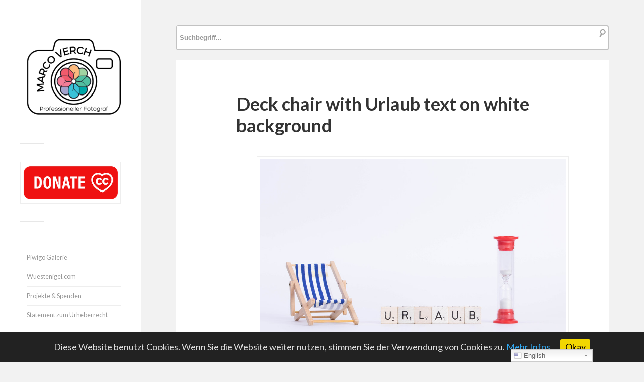

--- FILE ---
content_type: text/html; charset=UTF-8
request_url: https://foto.wuestenigel.com/deck-chair-with-urlaub-text-on-white-background/
body_size: 14100
content:
<!DOCTYPE html>

<html class="no-js" lang="de">

	<head profile="http://gmpg.org/xfn/11">
		
		<meta http-equiv="Content-Type" content="text/html; charset=UTF-8" />
		<meta name="viewport" content="width=device-width, initial-scale=1.0, maximum-scale=1.0, user-scalable=no" >
				
				 
		<title>Deck chair with Urlaub text on white background - Creative Commons Bilder</title>

<!-- Google Tag Manager for WordPress by gtm4wp.com -->
<script data-cfasync="false" type="text/javascript">//<![CDATA[
	var gtm4wp_datalayer_name = "dataLayer";
	var dataLayer = dataLayer || [];
//]]>
</script>
<!-- End Google Tag Manager for WordPress by gtm4wp.com --><script>document.documentElement.className = document.documentElement.className.replace("no-js","js");</script>

<!-- This site is optimized with the Yoast SEO plugin v9.5 - https://yoast.com/wordpress/plugins/seo/ -->
<link rel="canonical" href="https://foto.wuestenigel.com/deck-chair-with-urlaub-text-on-white-background/" />
<script type='application/ld+json'>{"@context":"https://schema.org","@type":"BreadcrumbList","itemListElement":[{"@type":"ListItem","position":1,"item":{"@id":"https://foto.wuestenigel.com/deck-chair-with-urlaub-text-on-white-background/","name":"Deck chair with Urlaub text on white background"}}]}</script>
<!-- / Yoast SEO plugin. -->

<link rel="amphtml" href="https://foto.wuestenigel.com/deck-chair-with-urlaub-text-on-white-background/amp/" /><link rel='dns-prefetch' href='//platform-api.sharethis.com' />
<link rel='dns-prefetch' href='//s.w.org' />
<link rel="alternate" type="application/rss+xml" title="Marco Verch &raquo; Feed" href="https://foto.wuestenigel.com/feed/" />
<link rel="alternate" type="application/rss+xml" title="Marco Verch &raquo; Kommentar-Feed" href="https://foto.wuestenigel.com/comments/feed/" />
<link rel="alternate" type="application/rss+xml" title="Marco Verch &raquo; Deck chair with Urlaub text on white background-Kommentar-Feed" href="https://foto.wuestenigel.com/deck-chair-with-urlaub-text-on-white-background/feed/" />
		<script type="text/javascript">
			window._wpemojiSettings = {"baseUrl":"https:\/\/s.w.org\/images\/core\/emoji\/11.2.0\/72x72\/","ext":".png","svgUrl":"https:\/\/s.w.org\/images\/core\/emoji\/11.2.0\/svg\/","svgExt":".svg","source":{"concatemoji":"https:\/\/foto.wuestenigel.com\/wp-includes\/js\/wp-emoji-release.min.js?ver=5.1.21"}};
			!function(e,a,t){var n,r,o,i=a.createElement("canvas"),p=i.getContext&&i.getContext("2d");function s(e,t){var a=String.fromCharCode;p.clearRect(0,0,i.width,i.height),p.fillText(a.apply(this,e),0,0);e=i.toDataURL();return p.clearRect(0,0,i.width,i.height),p.fillText(a.apply(this,t),0,0),e===i.toDataURL()}function c(e){var t=a.createElement("script");t.src=e,t.defer=t.type="text/javascript",a.getElementsByTagName("head")[0].appendChild(t)}for(o=Array("flag","emoji"),t.supports={everything:!0,everythingExceptFlag:!0},r=0;r<o.length;r++)t.supports[o[r]]=function(e){if(!p||!p.fillText)return!1;switch(p.textBaseline="top",p.font="600 32px Arial",e){case"flag":return s([55356,56826,55356,56819],[55356,56826,8203,55356,56819])?!1:!s([55356,57332,56128,56423,56128,56418,56128,56421,56128,56430,56128,56423,56128,56447],[55356,57332,8203,56128,56423,8203,56128,56418,8203,56128,56421,8203,56128,56430,8203,56128,56423,8203,56128,56447]);case"emoji":return!s([55358,56760,9792,65039],[55358,56760,8203,9792,65039])}return!1}(o[r]),t.supports.everything=t.supports.everything&&t.supports[o[r]],"flag"!==o[r]&&(t.supports.everythingExceptFlag=t.supports.everythingExceptFlag&&t.supports[o[r]]);t.supports.everythingExceptFlag=t.supports.everythingExceptFlag&&!t.supports.flag,t.DOMReady=!1,t.readyCallback=function(){t.DOMReady=!0},t.supports.everything||(n=function(){t.readyCallback()},a.addEventListener?(a.addEventListener("DOMContentLoaded",n,!1),e.addEventListener("load",n,!1)):(e.attachEvent("onload",n),a.attachEvent("onreadystatechange",function(){"complete"===a.readyState&&t.readyCallback()})),(n=t.source||{}).concatemoji?c(n.concatemoji):n.wpemoji&&n.twemoji&&(c(n.twemoji),c(n.wpemoji)))}(window,document,window._wpemojiSettings);
		</script>
		<style type="text/css">
img.wp-smiley,
img.emoji {
	display: inline !important;
	border: none !important;
	box-shadow: none !important;
	height: 1em !important;
	width: 1em !important;
	margin: 0 .07em !important;
	vertical-align: -0.1em !important;
	background: none !important;
	padding: 0 !important;
}
</style>
	<!-- <link rel='stylesheet' id='yarppWidgetCss-css'  href='https://foto.wuestenigel.com/wp-content/plugins/yet-another-related-posts-plugin/style/widget.css?ver=5.1.21' type='text/css' media='all' /> -->
<!-- <link rel='stylesheet' id='gtranslate-style-css'  href='https://foto.wuestenigel.com/wp-content/plugins/gtranslate/gtranslate-style24.css?ver=5.1.21' type='text/css' media='all' /> -->
<!-- <link rel='stylesheet' id='wp-block-library-css'  href='https://foto.wuestenigel.com/wp-includes/css/dist/block-library/style.min.css?ver=5.1.21' type='text/css' media='all' /> -->
<!-- <link rel='stylesheet' id='foobox-free-min-css'  href='https://foto.wuestenigel.com/wp-content/plugins/foobox-image-lightbox/free/css/foobox.free.min.css?ver=2.6.0' type='text/css' media='all' /> -->
<!-- <link rel='stylesheet' id='cookie-consent-style-css'  href='https://foto.wuestenigel.com/wp-content/plugins/uk-cookie-consent/assets/css/style.css?ver=5.1.21' type='text/css' media='all' /> -->
<!-- <link rel='stylesheet' id='wp-postratings-css'  href='https://foto.wuestenigel.com/wp-content/plugins/wp-postratings/css/postratings-css.css?ver=1.86.2' type='text/css' media='all' /> -->
<!-- <link rel='stylesheet' id='wp-pagenavi-css'  href='https://foto.wuestenigel.com/wp-content/plugins/wp-pagenavi/pagenavi-css.css?ver=2.70' type='text/css' media='all' /> -->
<link rel="stylesheet" type="text/css" href="//foto.wuestenigel.com/wp-content/cache/wpfc-minified/esb6aatd/exod.css" media="all"/>
<link rel='stylesheet' id='fukasawa_googleFonts-css'  href='//fonts.googleapis.com/css?family=Lato%3A400%2C400italic%2C700%2C700italic&#038;ver=5.1.21' type='text/css' media='all' />
<!-- <link rel='stylesheet' id='fukasawa_genericons-css'  href='https://foto.wuestenigel.com/wp-content/themes/fukasawa/genericons/genericons.css?ver=5.1.21' type='text/css' media='all' /> -->
<!-- <link rel='stylesheet' id='fukasawa_style-css'  href='https://foto.wuestenigel.com/wp-content/themes/fukasawa/style.css?ver=5.1.21' type='text/css' media='all' /> -->
<link rel="stylesheet" type="text/css" href="//foto.wuestenigel.com/wp-content/cache/wpfc-minified/212nkebc/dxys.css" media="all"/>
<script src='//foto.wuestenigel.com/wp-content/cache/wpfc-minified/kwsg5y3z/exod.js' type="text/javascript"></script>
<!-- <script type='text/javascript' src='https://foto.wuestenigel.com/wp-includes/js/jquery/jquery.js?ver=1.12.4'></script> -->
<!-- <script type='text/javascript' src='https://foto.wuestenigel.com/wp-includes/js/jquery/jquery-migrate.min.js?ver=1.4.1'></script> -->
<!-- <script type='text/javascript' src='https://foto.wuestenigel.com/wp-content/plugins/duracelltomi-google-tag-manager/js/gtm4wp-form-move-tracker.js?ver=1.9.2'></script> -->
<!-- <script type='text/javascript' src='https://foto.wuestenigel.com/wp-content/themes/fukasawa/js/flexslider.min.js?ver=1'></script> -->
<script type='text/javascript' src='//platform-api.sharethis.com/js/sharethis.js#product=ga&#038;property=665aa8c9913fd500192d0a42'></script>
<script src='//foto.wuestenigel.com/wp-content/cache/wpfc-minified/mmlm70a1/dxys.js' type="text/javascript"></script>
<!-- <script type='text/javascript' src='https://foto.wuestenigel.com/wp-content/plugins/foobox-image-lightbox/free/js/foobox.free.min.js?ver=2.6.0'></script> -->
<link rel='https://api.w.org/' href='https://foto.wuestenigel.com/wp-json/' />
<link rel="EditURI" type="application/rsd+xml" title="RSD" href="https://foto.wuestenigel.com/xmlrpc.php?rsd" />
<link rel="wlwmanifest" type="application/wlwmanifest+xml" href="https://foto.wuestenigel.com/wp-includes/wlwmanifest.xml" /> 
<meta name="generator" content="WordPress 5.1.21" />
<link rel='shortlink' href='https://foto.wuestenigel.com/?p=267875' />
<link rel="alternate" type="application/json+oembed" href="https://foto.wuestenigel.com/wp-json/oembed/1.0/embed?url=https%3A%2F%2Ffoto.wuestenigel.com%2Fdeck-chair-with-urlaub-text-on-white-background%2F" />
<link rel="alternate" type="text/xml+oembed" href="https://foto.wuestenigel.com/wp-json/oembed/1.0/embed?url=https%3A%2F%2Ffoto.wuestenigel.com%2Fdeck-chair-with-urlaub-text-on-white-background%2F&#038;format=xml" />
<style type="text/css">.ajax_autosuggest_suggestions {border-width: 1px;border-color: #C2C2C2 !important;border-style: solid;width: 190px;background-color: #a0a0a0;font-size: 10px;line-height: 14px;border: none !important;}.ajax_autosuggest_suggestions a {display: block;clear: left;text-decoration: none;}.ajax_autosuggest_suggestions a img {float: left;padding: 3px 5px;}.ajax_autosuggest_suggestions a .searchheading {display: block;font-weight: bold;padding-top: 5px;}.ajax_autosuggest_suggestions .ac_odd a {color: #000000;}.ajax_autosuggest_suggestions .ac_even a {color: #000000;}.ajax_autosuggest_suggestions .ajax_autosuggest_category {font-size: 12px;padding: 5px;display: block;background-color: #A0A0A0 !important;color: #FFFFFF !important;}.ac_over a.ajax_autosuggest_category{color: #FFFFFF !important;background-color: A0A0A0 !important;}.ajax_autosuggest_suggestions .ajax_autosuggest_more {padding: 5px;display: block;background-color: #A0A0A0 !important;color: #FFFFFF !important;background-image: url(https://foto.wuestenigel.com/wp-content/plugins/ajax-autosuggest//image/arrow.png);background-repeat: no-repeat;background-position: 99% 50%;cursor: pointer;}.ac_over a.ajax_autosuggest_more{color: #FFFFFF !important;background-color: #A0A0A0 !important;}.ajax_autosuggest_suggestions .ajax_autosuggest_more a {height: auto;color: #FFFFFF !important;}.ajax_autosuggest_image {margin: 2px;}.ajax_autosuggest_result {padding-left: 5px;}.ajax_autosuggest_indicator {background: url('https://foto.wuestenigel.com/wp-content/plugins/ajax-autosuggest//image/indicator.gif') no-repeat scroll 100% 50% #FFF !important;}.ajax_autosuggest_suggestions {padding: 0px;background-color: white;overflow: hidden;z-index: 99999;}.ajax_autosuggest_suggestions ul {width: 100%;list-style-position: outside;list-style: none;padding: 0;margin: 0;}.ajax_autosuggest_suggestions li {margin: 0px;cursor: pointer;display: block;font: menu;font-size: 12px;line-height: 16px;overflow: hidden;}.ac_odd {background-color: #FFFFFF;}.ac_even {background-color: #EBEBEB;}.ac_over {background-color: #2271A9;color: #FFFFFF !important;}.ac_over a, .ac_over a span {color: #FFFFFF !important;}.ajax_autosuggest_input{width: 88% !important;height: 29px !important;border: none !important;background-color: #FFFFFF !important;outline: none;box-shadow: 0px 0px 0px #FFF !important;-moz-box-shadow: 0px 0px 0px #FFF !important;-webkit-box-shadow: 0px 0px 0px #FFF !important;text-indent: 5px !important;margin: 0 !important;padding: 0 !important;overflow: hidden;float: left;line-height: 29px;vertical-align: middle;color: #000000 !important;}.ajax_autosuggest_wrapper{width: 100%;}.ajax_autosuggest_suggestions{box-shadow: #888888 5px 10px 10px;-webkit-box-shadow: #888888 5px 10px 10px;}.ajax_autosuggest_submit, .ajax_autosuggest_submit:hover, .ajax_autosuggest_submit:active, .ajax_autosuggest_submit:visited{cursor: pointer;height: 27px;width: 27px;overflow: hidden;background: transparent url('https://foto.wuestenigel.com/wp-content/plugins/ajax-autosuggest/image/btn.gif') no-repeat scroll !important;float: right;font-size: 100%;-webkit-appearance: none;outline: none;position: absolute;right: 1px;top: 1px;background-color: transparent;border: none ;border-radius: 0 !important;padding: 0 !important;margin: 0 !important;display: block !important;}.ajax_autosuggest_form_wrapper{width: 100%;border: 1px solid #C2C2C2 !important;height: 29px !important;background-color: #FFFFFF !important;position: relative;}.ajax_autosuggest_item_description{padding-right: 2px;padding-left: 2px;}.ajax_autosuggest_form_label{display: none;}</style><style type="text/css" media="screen">.ajax_autosuggest_form_wrapper {
    width: 100%;
    border: 2px solid #C2C2C2 !important;
    height: 50px !important;
    background-color: #FFFFFF !important;
    position: relative;
    border-radius: 4px !important;
}


.ajax_autosuggest_suggestions {
    border-width: 1px;
    border-color: #C2C2C2 !important;
    border-style: solid;
    background-color: #a0a0a0;
    font-size: 10px;
    line-height: 14px;
    width: 900px !important;
    border: none !important;
}

.ajax_autosuggest_input {
    width: 88% !important;
    height: 45px !important;
    border: none !important;
    background-color: #FFFFFF !important;
    outline: none;
    box-shadow: 0px 0px 0px #FFF !important;
    -moz-box-shadow: 0px 0px 0px #FFF !important;
    -webkit-box-shadow: 0px 0px 0px #FFF !important;
    text-indent: 5px !important;
    margin: 0 !important;
    padding: 0 !important;
    overflow: hidden;
    float: left;
    line-height: 50px;
    vertical-align: middle;
    color: #000000 !important;
    font-size: small;
    font-weight: 600;
}

.ajax_autosuggest_suggestions a .searchheading {
    display: block;
    font-weight: normal;
    padding-top: 5px;
    font-size: 20px;
}</style><script data-ad-client="ca-pub-8639529625994963" async src="https://pagead2.googlesyndication.com/pagead/js/adsbygoogle.js"></script>
<!-- Google Analytics -->
<script>
(function(i,s,o,g,r,a,m){i['GoogleAnalyticsObject']=r;i[r]=i[r]||function(){
  (i[r].q=i[r].q||[]).push(arguments)},i[r].l=1*new Date();a=s.createElement(o),
m=s.getElementsByTagName(o)[0];a.async=1;a.src=g;m.parentNode.insertBefore(a,m)
})(window,document,'script','//www.google-analytics.com/analytics.js','ga');
  ga('create', 'UA-6739103-30', 'auto');
  ga('set', 'anonymizeIp', true);
  ga('send', 'pageview');
</script>
<!-- End Google Analytics -->
<style id="ctcc-css" type="text/css" media="screen">
				#catapult-cookie-bar {
					box-sizing: border-box;
					max-height: 0;
					opacity: 0;
					z-index: 99999;
					overflow: hidden;
					color: #ddd;
					position: fixed;
					left: 0;
					bottom: 0;
					width: 100%;
					background-color: #222222;
				}
				#catapult-cookie-bar a {
					color: #31a8f0;
				}
				#catapult-cookie-bar .x_close span {
					background-color: #0a0000;
				}
				button#catapultCookie {
					background:#f1d600;
					color: #0a0000;
					border: 0; padding: 6px 9px; border-radius: 3px;
				}
				#catapult-cookie-bar h3 {
					color: #ddd;
				}
				.has-cookie-bar #catapult-cookie-bar {
					opacity: 1;
					max-height: 999px;
					min-height: 30px;
				}</style><style>a.wpal-linked-keyword{}</style>
<style type="text/css">
.google_map_canvas img {
	max-width: none;
}</style>

<!-- Google Tag Manager for WordPress by gtm4wp.com -->
<script data-cfasync="false" type="text/javascript">//<![CDATA[
	dataLayer.push({"pagePostType":"post","pagePostType2":"single-post","pageCategory":["flickrcat"],"pageAttributes":["beach","beachchair","chair","comfort","deck","fun","holiday","lazy","lounge","relax","relaxing","rest","summer","travel","urlaub","vacation"],"pagePostAuthor":"Marco"});//]]>
</script>
<script data-cfasync="false">//<![CDATA[
(function(w,d,s,l,i){w[l]=w[l]||[];w[l].push({'gtm.start':
new Date().getTime(),event:'gtm.js'});var f=d.getElementsByTagName(s)[0],
j=d.createElement(s),dl=l!='dataLayer'?'&l='+l:'';j.async=true;j.src=
'//www.googletagmanager.com/gtm.'+'js?id='+i+dl;f.parentNode.insertBefore(j,f);
})(window,document,'script','dataLayer','GTM-KKFD8WM');//]]>
</script>
<!-- End Google Tag Manager -->
<!-- End Google Tag Manager for WordPress by gtm4wp.com -->      
	      <!-- Customizer CSS --> 
	      
	      <style type="text/css">
	           	           	           	           	           	           	           	           	           	           	           	           	           	           	           	           	           	           	           	           	           	           	           	           	           	           	           	           	           	           	           	           
	           	           	           	           
	           	           	           	           	      </style> 
	      
	      <!--/Customizer CSS-->
	      
      	
	</head>
	
	<body class="post-template-default single single-post postid-267875 single-format-standard wp-is-not-mobile">
	
		<div class="mobile-navigation">
	
			<ul class="mobile-menu">
						
				<li id="menu-item-65" class="menu-item menu-item-type-post_type menu-item-object-page menu-item-65"><a href="https://foto.wuestenigel.com/impressum/">Impressum</a></li>
<li id="menu-item-41263" class="menu-item menu-item-type-post_type menu-item-object-page menu-item-41263"><a href="https://foto.wuestenigel.com/datenschutzerklaerung/">Datenschutz</a></li>
				
			 </ul>
		 
		</div> <!-- /mobile-navigation -->
	
		<div class="sidebar">
		
						
		        <a class="blog-logo" href='https://foto.wuestenigel.com/' title='Marco Verch &mdash; ' rel='home'>
		        	<img src='https://foto.wuestenigel.com/wp-content/uploads/2022/03/Marco-Verch-Logo.png' alt='Marco Verch'>
		        </a>
		
						
			<a class="nav-toggle hidden" title="Klicke hier, um die Navigation anzuzeigen" href="#">
			
				<div class="bars">
				
					<div class="bar"></div>
					<div class="bar"></div>
					<div class="bar"></div>
					
					<div class="clear"></div>
				
				</div>
				
				<p>
					<span class="menu">Menü</span>
					<span class="close">Schließen</span>
				</p>
			
			</a>
			
		
			 
			 <div class="widgets">
			 
			 	<div id="text-8" class="widget widget_text"><div class="widget-content">			<div class="textwidget"><p><a href="http://donate.wuestenigel.com/"><img src="https://piwigo.wuestenigel.com/assets/donate3.png" width="300" height="113" class="alignnone size-large" /></a></p>
</div>
		</div><div class="clear"></div></div><div id="text-7" class="widget widget_text"><div class="widget-content">			<div class="textwidget"><ul>
<li style="list-style-type: none;">
<ul>
<li><a href="https://piwigo.wuestenigel.com/">Piwigo Galerie</a></li>
<li><a href="https://Wuestenigel.com">Wuestenigel.com</a></li>
<li><a href="https://foto.wuestenigel.com/spenden-und-projekte/">Projekte &amp; Spenden</a></li>
<li><a href="https://foto.wuestenigel.com/statement/">Statement zum Urheberrecht</a></li>
</ul>
</li>
</ul>
</div>
		</div><div class="clear"></div></div><div id="search-2" class="widget widget_search"><div class="widget-content"><form method="get" class="search-form" id="search-form" action="https://foto.wuestenigel.com/">
	<input type="search" class="search-field" placeholder="Suchformular" name="s" id="s" /> 
	<a id="searchsubmit" class="search-button" onclick="document.getElementById('search-form').submit(); return false;"><div class="genericon genericon-search"></div></a>
</form></div><div class="clear"></div></div><div id="nav_menu-2" class="widget widget_nav_menu"><div class="widget-content"><h3 class="widget-title">Kategorien</h3><div class="menu-kategorien-container"><ul id="menu-kategorien" class="menu"><li id="menu-item-272624" class="menu-item menu-item-type-custom menu-item-object-custom menu-item-272624"><a href="https://foto.wuestenigel.com/thema/2022/">2022</a></li>
<li id="menu-item-11204" class="menu-item menu-item-type-custom menu-item-object-custom menu-item-11204"><a href="https://foto.wuestenigel.com/thema/dji/">Luftbilder</a></li>
<li id="menu-item-272625" class="menu-item menu-item-type-custom menu-item-object-custom menu-item-272625"><a href="https://foto.wuestenigel.com/thema/nft/">NFT</a></li>
<li id="menu-item-41019" class="menu-item menu-item-type-custom menu-item-object-custom menu-item-41019"><a href="https://foto.wuestenigel.com/thema/bitcoin/">Bitcoin</a></li>
<li id="menu-item-268369" class="menu-item menu-item-type-custom menu-item-object-custom menu-item-268369"><a href="https://foto.wuestenigel.com/thema/twitch/">Twitch</a></li>
<li id="menu-item-45914" class="menu-item menu-item-type-custom menu-item-object-custom menu-item-45914"><a href="https://foto.wuestenigel.com/thema/stock/">Stock Photos</a></li>
<li id="menu-item-45956" class="menu-item menu-item-type-custom menu-item-object-custom menu-item-45956"><a href="https://foto.wuestenigel.com/thema/tiere/">Tiere</a></li>
<li id="menu-item-11201" class="menu-item menu-item-type-custom menu-item-object-custom menu-item-has-children menu-item-11201"><a href="https://foto.wuestenigel.com/thema/food/">Food</a>
<ul class="sub-menu">
	<li id="menu-item-45912" class="menu-item menu-item-type-custom menu-item-object-custom menu-item-45912"><a href="https://foto.wuestenigel.com/thema/vegan/">Vegan</a></li>
	<li id="menu-item-45913" class="menu-item menu-item-type-custom menu-item-object-custom menu-item-45913"><a href="https://foto.wuestenigel.com/thema/hellofresh/">Hellofresh</a></li>
</ul>
</li>
<li id="menu-item-15342" class="menu-item menu-item-type-custom menu-item-object-custom menu-item-home menu-item-has-children menu-item-15342"><a href="https://foto.wuestenigel.com/">Veranstaltungen</a>
<ul class="sub-menu">
	<li id="menu-item-45909" class="menu-item menu-item-type-custom menu-item-object-custom menu-item-45909"><a href="https://foto.wuestenigel.com/thema/wm/">Fußball-WM</a></li>
	<li id="menu-item-11200" class="menu-item menu-item-type-custom menu-item-object-custom menu-item-11200"><a href="https://foto.wuestenigel.com/thema/gamescom/">Gamescom</a></li>
	<li id="menu-item-11202" class="menu-item menu-item-type-custom menu-item-object-custom menu-item-11202"><a href="https://foto.wuestenigel.com/thema/karneval/">Karneval</a></li>
	<li id="menu-item-28442" class="menu-item menu-item-type-custom menu-item-object-custom menu-item-28442"><a href="https://foto.wuestenigel.com/thema/marathon/">Marathon</a></li>
	<li id="menu-item-45911" class="menu-item menu-item-type-custom menu-item-object-custom menu-item-45911"><a href="https://foto.wuestenigel.com/thema/triathlon/">Triathlon</a></li>
</ul>
</li>
<li id="menu-item-15335" class="menu-item menu-item-type-custom menu-item-object-custom menu-item-has-children menu-item-15335"><a href="https://foto.wuestenigel.com/thema/reisen/">Reisen</a>
<ul class="sub-menu">
	<li id="menu-item-11199" class="menu-item menu-item-type-custom menu-item-object-custom menu-item-11199"><a href="https://foto.wuestenigel.com/thema/koeln/">Köln</a></li>
	<li id="menu-item-11203" class="menu-item menu-item-type-custom menu-item-object-custom menu-item-11203"><a href="https://foto.wuestenigel.com/thema/usa/">USA</a></li>
	<li id="menu-item-15341" class="menu-item menu-item-type-custom menu-item-object-custom menu-item-15341"><a href="https://foto.wuestenigel.com/thema/japan/">Japan</a></li>
	<li id="menu-item-15336" class="menu-item menu-item-type-custom menu-item-object-custom menu-item-15336"><a href="https://foto.wuestenigel.com/thema/spanien/">Spanien</a></li>
	<li id="menu-item-15337" class="menu-item menu-item-type-custom menu-item-object-custom menu-item-15337"><a href="https://foto.wuestenigel.com/thema/portugal/">Portugal</a></li>
	<li id="menu-item-18827" class="menu-item menu-item-type-custom menu-item-object-custom menu-item-18827"><a href="https://foto.wuestenigel.com/thema/italien/">Italien</a></li>
	<li id="menu-item-45955" class="menu-item menu-item-type-custom menu-item-object-custom menu-item-45955"><a href="https://foto.wuestenigel.com/thema/schweden/">Schweden</a></li>
	<li id="menu-item-45908" class="menu-item menu-item-type-custom menu-item-object-custom menu-item-45908"><a href="https://foto.wuestenigel.com/thema/russland/">Russland</a></li>
</ul>
</li>
</ul></div></div><div class="clear"></div></div><div id="text-6" class="widget widget_text"><div class="widget-content"><h3 class="widget-title">Beliebte Bilder</h3>			<div class="textwidget"><ul>
<li><a href="https://foto.wuestenigel.com/schones-wochenende/">Schönes Wochenende</a></li>
<li><a href="https://foto.wuestenigel.com/happy-easter/">Happy Easter 2026</a></li>
<li><a href="https://foto.wuestenigel.com/frohe-ostern-2018/">Bilder zu Frohe Ostern 2026</a></li>
<li><a href="https://foto.wuestenigel.com/sommerferien/">Sommerferien 2025</a></li>
<li><a href="https://foto.wuestenigel.com/thema/christmas/">Christmas</a></li>
<li><a href="https://foto.wuestenigel.com/thema/weihnachten/">Weihnachten</a></li>
</ul>
<p><img style="width:1px;height:1px;" src="https://www.chess.com/member/wuestenigel"></p>
</div>
		</div><div class="clear"></div></div>			 	
			 
			 </div>
			 
			 	<ul class="main-menu">
				
				<li class="menu-item menu-item-type-post_type menu-item-object-page menu-item-65"><a href="https://foto.wuestenigel.com/impressum/">Impressum</a></li>
<li class="menu-item menu-item-type-post_type menu-item-object-page menu-item-41263"><a href="https://foto.wuestenigel.com/datenschutzerklaerung/">Datenschutz</a></li>
				
			 </ul>
			 
			 <div class="credits">
			 
			 	<p>&copy; 2025 <a href="https://foto.wuestenigel.com/">Marco Verch</a>.</p>
			 	<p>Präsentiert von <a href="http://www.wordpress.org">WordPress</a>.</p>
			 	<p>Theme von <a href="http://www.andersnoren.se">Anders Nor&eacute;n</a>.</p>
			 	
			 </div>
			
			 <div class="clear"></div>
							
		</div> <!-- /sidebar -->
	
		<div class="wrapper" id="wrapper">
		
<div class="content thin">
<div style="margin-bottom:20px;">
							<div id="codenegar_ajax_search_widget"><h3 id="codenegar_ajax_autosuggest_seidebar_title"></h3>	
			<div class="codenegar_ajax_search_wrapper">
				<form id="codenegar_ajax_search_form" data-full_search_url="https://foto.wuestenigel.com/?s=%q%" action="https://foto.wuestenigel.com/" method="get">
					<div class="ajax_autosuggest_form_wrapper" style="max-width: 1200px;">
						<label class="ajax_autosuggest_form_label"></label>
						<input name="s" class="ajax_autosuggest_input" type="text"  value="" style="width: 95%;" placeholder="Suchbegriff..." autocomplete="off" />
						<button style="display: none;" class="ajax_autosuggest_submit"></button>
					</div>
				</form>
			</div>
			
			</div>						                    
</div>
	
	<div id="post-267875" class="single post-267875 post type-post status-publish format-standard has-post-thumbnail hentry category-flickrcat tag-beach tag-beachchair tag-chair tag-comfort tag-deck tag-fun tag-holiday tag-lazy tag-lounge tag-relax tag-relaxing tag-rest tag-summer tag-travel tag-urlaub tag-vacation">

		
		
		<div class="featured-media">

			
		</div>
		<!-- /featured-media -->

		
		<div class="post-inner">

			<div class="post-header">

				<h1 class="post-title">
					Deck chair with Urlaub text on white background				</h1>

			</div>
			<!-- /post-header -->

			<div class="post-content">

				<a href="https://foto.wuestenigel.com/wp-content/uploads/api2/deck-chair-with-urlaub-text-on-white-background.jpeg"><figure style="width: 1024px" class="wp-caption alignnone"><img title="Deck chair with Urlaub text on white background" alt="Deck chair with Urlaub text on white background" src="https://foto.wuestenigel.com/wp-content/uploads/api2/deck-chair-with-urlaub-text-on-white-background.jpeg"></a><figcaption class="wp-caption-text">Deck chair with Urlaub text on white background</figcaption></figure>						
							
	<style>
.btn {
clear:both;
  background: #fff200;
  background-image: -webkit-linear-gradient(top, #fff200, #f2c71b);
  background-image: -moz-linear-gradient(top, #fff200, #f2c71b);
  background-image: -ms-linear-gradient(top, #fff200, #f2c71b);
  background-image: -o-linear-gradient(top, #fff200, #f2c71b);
  background-image: linear-gradient(to bottom, #fff200, #f2c71b);
  -webkit-border-radius: 28;
  -moz-border-radius: 28;
  border-radius: 28px;
  font-family: Arial;
  color: #000000;
  font-size: 23px;
  padding: 10px 20px 10px 20px;
  text-decoration: none;
}

.btn:hover {
  background: #3cb0fd;
  background-image: -webkit-linear-gradient(top, #3cb0fd, #3498db);
  background-image: -moz-linear-gradient(top, #3cb0fd, #3498db);
  background-image: -ms-linear-gradient(top, #3cb0fd, #3498db);
  background-image: -o-linear-gradient(top, #3cb0fd, #3498db);
  background-image: linear-gradient(to bottom, #3cb0fd, #3498db);
  text-decoration: none;
}
</style>

				<div style="display: flex; justify-content: center;">
		
			<a class="btn" href="https://foto.wuestenigel.com/wp-content/uploads/api2/deck-chair-with-urlaub-text-on-white-background.jpeg" download>Kostenlos herunterladen</a>
			</div>
			
<script>
function gtag_report_conversion(url) {
  var callback = function () {
    if (typeof(url) != 'undefined') {
      window.location = url;
    }
  };
  gtag('event', 'conversion', {
      'send_to': 'AW-CONVERSION_ID/CONVERSION_LABEL',
      'value': 1.0,
      'currency': 'USD',
      'event_callback': callback
  });
return false;
}
</script>


	<h2 style="margin-top:30px;">Fotograf unterstützen</h2>
			Ich freue mich, wenn Sie durch eine <a href="http://donate.wuestenigel.com">freiwillige Spende</a> meinen Einsatz für freies Wissen unterstützen.
			<div style="clear:both;margin-bottom:25px;"></div>
			
			<a class="btn" href="http://donate.wuestenigel.com">Spenden</a>
			
			
<h2>Lizenz und Beispiel-Code</h2>
Dieses Bild kann unter der Creative Commons 2.0 Lizenz kostenlos verwendet werden, wenn der Name des Urhebers Marco Verch genannt und auf diese Fotoseite verlinkt wird. Beispiel:<br><br>

Photo: <a href="https://foto.wuestenigel.com/deck-chair-with-urlaub-text-on-white-background/" target="_blank">Deck chair with Urlaub text on white background</a> by <a href="https://wuestenigel.com" target="_blank">Marco Verch</a> under <a href="https://creativecommons.org/licenses/by/2.0/" target="_blank">Creative Commons 2.0</a>





<br><br>
<textarea  style="height:200px;" id="html" name="html">Photo: <a href="https://foto.wuestenigel.com/deck-chair-with-urlaub-text-on-white-background/" target="_blank">Deck chair with Urlaub text on white background</a> by <a href="https://wuestenigel.com" target="_blank">Marco Verch</a> under <a href="https://creativecommons.org/licenses/by/2.0/" target="_blank">Creative Commons 2.0</a>
</textarea>
<input type="button" value="Copy HTML" onclick="copy_to_clipboard('html');">

<script>
function copy_to_clipboard(id)
{
    document.getElementById('html').select();
    document.execCommand('copy');
}
</script>


			
				
		
				<h2>Mehr Bilder zu Deck chair with Urlaub text on white background:</h2><map name='thumbmap-267873'> <area shape='rect' coords='0,0,300,300' href='https://foto.wuestenigel.com/deck-chair-with-holidays-text-on-white-background/' alt='Deck chair with Holidays text on white background'></map><a style='margin-right:10px;' href='https://foto.wuestenigel.com/wp-content/uploads/api2/deck-chair-with-holidays-text-on-white-background.jpeg'><img style='width:133px;' alt='Deck chair with Holidays text on white background' title='Deck chair with Holidays text on white background' usemap='#thumbmap-267873' src='https://foto.wuestenigel.com/wp-content/uploads/api2/deck-chair-with-holidays-text-on-white-background.jpeg'></a><map name='thumbmap-267835'> <area shape='rect' coords='0,0,300,300' href='https://foto.wuestenigel.com/deck-chair-and-palm-tree-with-holidays-text-on-yellow-background/' alt='Deck chair and palm tree with Holidays text on yellow background'></map><a style='margin-right:10px;' href='https://foto.wuestenigel.com/wp-content/uploads/api2/deck-chair-and-palm-tree-with-holidays-text-on-yellow-background.jpeg'><img style='width:133px;' alt='Deck chair and palm tree with Holidays text on yellow background' title='Deck chair and palm tree with Holidays text on yellow background' usemap='#thumbmap-267835' src='https://foto.wuestenigel.com/wp-content/uploads/api2/deck-chair-and-palm-tree-with-holidays-text-on-yellow-background.jpeg'></a><map name='thumbmap-264133'> <area shape='rect' coords='0,0,300,300' href='https://foto.wuestenigel.com/hand-with-wooden-blocks-wiht-urlaub-text-and-beach-chair-on-blue-background/' alt='Hand with wooden blocks wiht Urlaub text and beach chair on blue background'></map><a style='margin-right:10px;' href='https://foto.wuestenigel.com/wp-content/uploads/api2/hand-with-wooden-blocks-wiht-urlaub-text-and-beach-chair-on-blue-background.jpeg'><img style='width:133px;' alt='Hand with wooden blocks wiht Urlaub text and beach chair on blue background' title='Hand with wooden blocks wiht Urlaub text and beach chair on blue background' usemap='#thumbmap-264133' src='https://foto.wuestenigel.com/wp-content/uploads/api2/hand-with-wooden-blocks-wiht-urlaub-text-and-beach-chair-on-blue-background.jpeg'></a><map name='thumbmap-267849'> <area shape='rect' coords='0,0,300,300' href='https://foto.wuestenigel.com/sea-shells-with-deck-chair-on-yellow-background/' alt='Sea shells with deck chair on yellow background'></map><a style='margin-right:10px;' href='https://foto.wuestenigel.com/wp-content/uploads/api2/sea-shells-with-deck-chair-on-yellow-background.jpeg'><img style='width:133px;' alt='Sea shells with deck chair on yellow background' title='Sea shells with deck chair on yellow background' usemap='#thumbmap-267849' src='https://foto.wuestenigel.com/wp-content/uploads/api2/sea-shells-with-deck-chair-on-yellow-background.jpeg'></a><map name='thumbmap-267839'> <area shape='rect' coords='0,0,300,300' href='https://foto.wuestenigel.com/deck-chair-palm-tree-and-see-you-soon-text/' alt='Deck chair, palm tree and See you Soon text'></map><a style='margin-right:10px;' href='https://foto.wuestenigel.com/wp-content/uploads/api2/deck-chair-palm-tree-and-see-you-soon-text.jpeg'><img style='width:133px;' alt='Deck chair, palm tree and See you Soon text' title='Deck chair, palm tree and See you Soon text' usemap='#thumbmap-267839' src='https://foto.wuestenigel.com/wp-content/uploads/api2/deck-chair-palm-tree-and-see-you-soon-text.jpeg'></a><map name='thumbmap-267859'> <area shape='rect' coords='0,0,300,300' href='https://foto.wuestenigel.com/couple-sitting-in-deck-chairs-on-sea-shell-with-bin-im-urlaub-text/' alt='Couple sitting in deck chairs on sea shell with Bin im Urlaub text'></map><a style='margin-right:10px;' href='https://foto.wuestenigel.com/wp-content/uploads/api2/couple-sitting-in-deck-chairs-on-sea-shell-with-bin-im-urlaub-text.jpeg'><img style='width:133px;' alt='Couple sitting in deck chairs on sea shell with Bin im Urlaub text' title='Couple sitting in deck chairs on sea shell with Bin im Urlaub text' usemap='#thumbmap-267859' src='https://foto.wuestenigel.com/wp-content/uploads/api2/couple-sitting-in-deck-chairs-on-sea-shell-with-bin-im-urlaub-text.jpeg'></a><map name='thumbmap-267833'> <area shape='rect' coords='0,0,300,300' href='https://foto.wuestenigel.com/globe-on-the-top-of-deck-chair/' alt='Globe on the top of deck chair'></map><a style='margin-right:10px;' href='https://foto.wuestenigel.com/wp-content/uploads/api2/globe-on-the-top-of-deck-chair.jpeg'><img style='width:133px;' alt='Globe on the top of deck chair' title='Globe on the top of deck chair' usemap='#thumbmap-267833' src='https://foto.wuestenigel.com/wp-content/uploads/api2/globe-on-the-top-of-deck-chair.jpeg'></a><map name='thumbmap-267863'> <area shape='rect' coords='0,0,300,300' href='https://foto.wuestenigel.com/couple-sitting-in-deck-chairs-on-sea-shell-with-urlaub-and-crossed-arbeit-text/' alt='Couple sitting in deck chairs on sea shell with Urlaub and crossed Arbeit text'></map><a style='margin-right:10px;' href='https://foto.wuestenigel.com/wp-content/uploads/api2/couple-sitting-in-deck-chairs-on-sea-shell-with-urlaub-and-crossed-arbeit-text.jpeg'><img style='width:133px;' alt='Couple sitting in deck chairs on sea shell with Urlaub and crossed Arbeit text' title='Couple sitting in deck chairs on sea shell with Urlaub and crossed Arbeit text' usemap='#thumbmap-267863' src='https://foto.wuestenigel.com/wp-content/uploads/api2/couple-sitting-in-deck-chairs-on-sea-shell-with-urlaub-and-crossed-arbeit-text.jpeg'></a><map name='thumbmap-267837'> <area shape='rect' coords='0,0,300,300' href='https://foto.wuestenigel.com/passport-deck-chair-and-palm-tree/' alt='Passport, deck chair, and palm tree'></map><a style='margin-right:10px;' href='https://foto.wuestenigel.com/wp-content/uploads/api2/passport-deck-chair-and-palm-tree.jpeg'><img style='width:133px;' alt='Passport, deck chair, and palm tree' title='Passport, deck chair, and palm tree' usemap='#thumbmap-267837' src='https://foto.wuestenigel.com/wp-content/uploads/api2/passport-deck-chair-and-palm-tree.jpeg'></a><map name='thumbmap-264241'> <area shape='rect' coords='0,0,300,300' href='https://foto.wuestenigel.com/pocket-watch-and-beach-chair-with-vacation-time-text-on-blue-background/' alt='Pocket watch and beach chair with Vacation Time text on blue background'></map><a style='margin-right:10px;' href='https://foto.wuestenigel.com/wp-content/uploads/api2/pocket-watch-and-beach-chair-with-vacation-time-text-on-blue-background.jpeg'><img style='width:133px;' alt='Pocket watch and beach chair with Vacation Time text on blue background' title='Pocket watch and beach chair with Vacation Time text on blue background' usemap='#thumbmap-264241' src='https://foto.wuestenigel.com/wp-content/uploads/api2/pocket-watch-and-beach-chair-with-vacation-time-text-on-blue-background.jpeg'></a><map name='thumbmap-264139'> <area shape='rect' coords='0,0,300,300' href='https://foto.wuestenigel.com/hand-with-wooden-blocks-wiht-break-text-and-beach-chair-on-blue-background/' alt='Hand with wooden blocks wiht Break text and beach chair on blue background'></map><a style='margin-right:10px;' href='https://foto.wuestenigel.com/wp-content/uploads/api2/hand-with-wooden-blocks-wiht-break-text-and-beach-chair-on-blue-background.jpeg'><img style='width:133px;' alt='Hand with wooden blocks wiht Break text and beach chair on blue background' title='Hand with wooden blocks wiht Break text and beach chair on blue background' usemap='#thumbmap-264139' src='https://foto.wuestenigel.com/wp-content/uploads/api2/hand-with-wooden-blocks-wiht-break-text-and-beach-chair-on-blue-background.jpeg'></a><map name='thumbmap-264137'> <area shape='rect' coords='0,0,300,300' href='https://foto.wuestenigel.com/hand-with-wooden-blocks-wiht-relax-text-and-beach-chair-on-blue-background/' alt='Hand with wooden blocks wiht Relax text and beach chair on blue background'></map><a style='margin-right:10px;' href='https://foto.wuestenigel.com/wp-content/uploads/api2/hand-with-wooden-blocks-wiht-relax-text-and-beach-chair-on-blue-background.jpeg'><img style='width:133px;' alt='Hand with wooden blocks wiht Relax text and beach chair on blue background' title='Hand with wooden blocks wiht Relax text and beach chair on blue background' usemap='#thumbmap-264137' src='https://foto.wuestenigel.com/wp-content/uploads/api2/hand-with-wooden-blocks-wiht-relax-text-and-beach-chair-on-blue-background.jpeg'></a><map name='thumbmap-264141'> <area shape='rect' coords='0,0,300,300' href='https://foto.wuestenigel.com/hand-with-wooden-blocks-wiht-ruhe-text-and-beach-chair-on-blue-background/' alt='Hand with wooden blocks wiht Ruhe text and beach chair on blue background'></map><a style='margin-right:10px;' href='https://foto.wuestenigel.com/wp-content/uploads/api2/hand-with-wooden-blocks-wiht-ruhe-text-and-beach-chair-on-blue-background.jpeg'><img style='width:133px;' alt='Hand with wooden blocks wiht Ruhe text and beach chair on blue background' title='Hand with wooden blocks wiht Ruhe text and beach chair on blue background' usemap='#thumbmap-264141' src='https://foto.wuestenigel.com/wp-content/uploads/api2/hand-with-wooden-blocks-wiht-ruhe-text-and-beach-chair-on-blue-background.jpeg'></a>
			</div>
			<!-- /post-content -->

			<div class="clear"></div>

			<div class="post-meta-bottom">

				
				<ul>
										<li class="post-tags">
					
					<a href="http://foto.wuestenigel.com/thema/beach/">beach</a> <a href="http://foto.wuestenigel.com/thema/beachchair/">beachchair</a> <a href="http://foto.wuestenigel.com/thema/chair/">chair</a> <a href="http://foto.wuestenigel.com/thema/comfort/">comfort</a> <a href="http://foto.wuestenigel.com/thema/deck/">deck</a> <a href="http://foto.wuestenigel.com/thema/fun/">fun</a> <a href="http://foto.wuestenigel.com/thema/holiday/">holiday</a> <a href="http://foto.wuestenigel.com/thema/lazy/">lazy</a> <a href="http://foto.wuestenigel.com/thema/lounge/">lounge</a> <a href="http://foto.wuestenigel.com/thema/relax/">relax</a> <a href="http://foto.wuestenigel.com/thema/relaxing/">relaxing</a> <a href="http://foto.wuestenigel.com/thema/rest/">rest</a> <a href="http://foto.wuestenigel.com/thema/summer/">summer</a> <a href="http://foto.wuestenigel.com/thema/travel/">travel</a> <a href="http://foto.wuestenigel.com/thema/Urlaub/">Urlaub</a> <a href="http://foto.wuestenigel.com/thema/vacation/">vacation</a> 					</li>
														</ul>

				<div class="clear"></div>

			</div>
			<!-- /post-meta-bottom -->

		</div>
		<!-- /post-inner -->

		
		<div class="post-navigation">

			
			<a class="post-nav-prev"
				title="Vorheriger Beitrag: Hand with wooden blocks wiht Break text and beach chair on blue background"
				href="https://foto.wuestenigel.com/hand-with-wooden-blocks-wiht-break-text-and-beach-chair-on-blue-background/">
				<p>
					&larr;
					Vorheriger Beitrag				</p>
			</a>
			
			
			<a class="post-nav-next"
				title="Nächster Beitrag: Beach chair and wooden blocks with Ruhe text"
				href="https://foto.wuestenigel.com/beach-chair-and-wooden-blocks-with-ruhe-text/">
				<p>
					Nächster Beitrag					&rarr;
				</p>
			</a>

			
			<div class="clear"></div>

		</div>
		<!-- /post-navigation -->

		
	</div>
	<!-- /post -->

	
</div>
<!-- /content -->

<div id="twitch-floating" style="display: none; position: fixed; bottom: 20px; right: 20px; width: 400px; height: 300px; z-index: 9999; background: #000; box-shadow: 0 0 10px rgba(0,0,0,0.5); border-radius: 8px; overflow: hidden;">
    
    <!-- Schließen-X oben rechts -->
    <div style="position: absolute; top: 6px; right: 8px; z-index: 10000;">
        <span onclick="document.getElementById('twitch-floating').style.display='none'"
              style="
                color: white;
                font-size: 20px;
                font-weight: bold;
                cursor: pointer;
                line-height: 1;
                padding: 2px;
                background: rgba(0,0,0,0.5);
                border-radius: 3px;
              ">
            ×
        </span>
    </div>

    <!-- Twitch Player -->
</div>

</div> <!-- /wrapper -->

<div style="position:fixed;bottom:0px;right:8%;z-index:999999;" id="gtranslate_wrapper"><!-- GTranslate: https://gtranslate.io/ -->
<style type="text/css">
.switcher {font-family:Arial;font-size:10pt;text-align:left;cursor:pointer;overflow:hidden;width:163px;line-height:17px;}
.switcher a {text-decoration:none;display:block;font-size:10pt;-webkit-box-sizing:content-box;-moz-box-sizing:content-box;box-sizing:content-box;}
.switcher a img {vertical-align:middle;display:inline;border:0;padding:0;margin:0;opacity:0.8;}
.switcher a:hover img {opacity:1;}
.switcher .selected {background:#FFFFFF url(//foto.wuestenigel.com/wp-content/plugins/gtranslate/switcher.png) repeat-x;position:relative;z-index:9999;}
.switcher .selected a {border:1px solid #CCCCCC;background:url(//foto.wuestenigel.com/wp-content/plugins/gtranslate/arrow_down.png) 146px center no-repeat;color:#666666;padding:3px 5px;width:151px;}
.switcher .selected a.open {background-image:url(//foto.wuestenigel.com/wp-content/plugins/gtranslate/arrow_up.png)}
.switcher .selected a:hover {background:#F0F0F0 url(//foto.wuestenigel.com/wp-content/plugins/gtranslate/arrow_down.png) 146px center no-repeat;}
.switcher .option {position:relative;z-index:9998;border-left:1px solid #CCCCCC;border-right:1px solid #CCCCCC;border-bottom:1px solid #CCCCCC;background-color:#EEEEEE;display:none;width:161px;max-height:198px;-webkit-box-sizing:content-box;-moz-box-sizing:content-box;box-sizing:content-box;overflow-y:auto;overflow-x:hidden;}
.switcher .option a {color:#000;padding:3px 5px;}
.switcher .option a:hover {background:#FFC;}
.switcher .option a.selected {background:#FFC;}
#selected_lang_name {float: none;}
.l_name {float: none !important;margin: 0;}
.switcher .option::-webkit-scrollbar-track{-webkit-box-shadow:inset 0 0 3px rgba(0,0,0,0.3);border-radius:5px;background-color:#F5F5F5;}
.switcher .option::-webkit-scrollbar {width:5px;}
.switcher .option::-webkit-scrollbar-thumb {border-radius:5px;-webkit-box-shadow: inset 0 0 3px rgba(0,0,0,.3);background-color:#888;}
</style>
<div class="switcher notranslate">
<div class="selected">
<a href="#" onclick="return false;"><img src="//foto.wuestenigel.com/wp-content/plugins/gtranslate/flags/16/de.png" height="16" width="16" alt="de" /> German</a>
</div>
<div class="option">
<a href="#" onclick="doGTranslate('de|nl');jQuery('div.switcher div.selected a').html(jQuery(this).html());return false;" title="Dutch" class="nturl"><img data-gt-lazy-src="//foto.wuestenigel.com/wp-content/plugins/gtranslate/flags/16/nl.png" height="16" width="16" alt="nl" /> Dutch</a><a href="#" onclick="doGTranslate('de|en');jQuery('div.switcher div.selected a').html(jQuery(this).html());return false;" title="English" class="nturl"><img data-gt-lazy-src="//foto.wuestenigel.com/wp-content/plugins/gtranslate/flags/16/en-us.png" height="16" width="16" alt="en" /> English</a><a href="#" onclick="doGTranslate('de|fr');jQuery('div.switcher div.selected a').html(jQuery(this).html());return false;" title="French" class="nturl"><img data-gt-lazy-src="//foto.wuestenigel.com/wp-content/plugins/gtranslate/flags/16/fr.png" height="16" width="16" alt="fr" /> French</a><a href="#" onclick="doGTranslate('de|de');jQuery('div.switcher div.selected a').html(jQuery(this).html());return false;" title="German" class="nturl selected"><img data-gt-lazy-src="//foto.wuestenigel.com/wp-content/plugins/gtranslate/flags/16/de.png" height="16" width="16" alt="de" /> German</a><a href="#" onclick="doGTranslate('de|it');jQuery('div.switcher div.selected a').html(jQuery(this).html());return false;" title="Italian" class="nturl"><img data-gt-lazy-src="//foto.wuestenigel.com/wp-content/plugins/gtranslate/flags/16/it.png" height="16" width="16" alt="it" /> Italian</a></div>
</div>
<script type="text/javascript">
jQuery('.switcher .selected').click(function() {jQuery('.switcher .option a img').each(function() {if(!jQuery(this)[0].hasAttribute('src'))jQuery(this).attr('src', jQuery(this).attr('data-gt-lazy-src'))});if(!(jQuery('.switcher .option').is(':visible'))) {jQuery('.switcher .option').stop(true,true).delay(100).slideDown(500);jQuery('.switcher .selected a').toggleClass('open')}});
jQuery('.switcher .option').bind('mousewheel', function(e) {var options = jQuery('.switcher .option');if(options.is(':visible'))options.scrollTop(options.scrollTop() - e.originalEvent.wheelDelta);return false;});
jQuery('body').not('.switcher').click(function(e) {if(jQuery('.switcher .option').is(':visible') && e.target != jQuery('.switcher .option').get(0)) {jQuery('.switcher .option').stop(true,true).delay(100).slideUp(500);jQuery('.switcher .selected a').toggleClass('open')}});
</script>
<style type="text/css">
#goog-gt-tt {display:none !important;}
.goog-te-banner-frame {display:none !important;}
.goog-te-menu-value:hover {text-decoration:none !important;}
.goog-text-highlight {background-color:transparent !important;box-shadow:none !important;}
body {top:0 !important;}
#google_translate_element2 {display:none!important;}
</style>

<div id="google_translate_element2"></div>
<script type="text/javascript">
function googleTranslateElementInit2() {new google.translate.TranslateElement({pageLanguage: 'de',autoDisplay: false}, 'google_translate_element2');}
</script><script type="text/javascript" src="//translate.google.com/translate_a/element.js?cb=googleTranslateElementInit2"></script>


<script type="text/javascript">
function GTranslateGetCurrentLang() {var keyValue = document['cookie'].match('(^|;) ?googtrans=([^;]*)(;|$)');return keyValue ? keyValue[2].split('/')[2] : null;}
function GTranslateFireEvent(element,event){try{if(document.createEventObject){var evt=document.createEventObject();element.fireEvent('on'+event,evt)}else{var evt=document.createEvent('HTMLEvents');evt.initEvent(event,true,true);element.dispatchEvent(evt)}}catch(e){}}
function doGTranslate(lang_pair){if(lang_pair.value)lang_pair=lang_pair.value;if(lang_pair=='')return;var lang=lang_pair.split('|')[1];if(GTranslateGetCurrentLang() == null && lang == lang_pair.split('|')[0])return;var teCombo;var sel=document.getElementsByTagName('select');for(var i=0;i<sel.length;i++)if(/goog-te-combo/.test(sel[i].className)){teCombo=sel[i];break;}if(document.getElementById('google_translate_element2')==null||document.getElementById('google_translate_element2').innerHTML.length==0||teCombo.length==0||teCombo.innerHTML.length==0){setTimeout(function(){doGTranslate(lang_pair)},500)}else{teCombo.value=lang;GTranslateFireEvent(teCombo,'change');GTranslateFireEvent(teCombo,'change')}}
if(GTranslateGetCurrentLang() != null)jQuery(document).ready(function() {var lang_html = jQuery('div.switcher div.option').find('img[alt="'+GTranslateGetCurrentLang()+'"]').parent().html();if(typeof lang_html != 'undefined')jQuery('div.switcher div.selected a').html(lang_html.replace('data-gt-lazy-', ''));});
</script>
<script>jQuery(document).ready(function() {var allowed_languages = ["nl","en","fr","de","it"];var accept_language = navigator.language.toLowerCase() || navigator.userLanguage.toLowerCase();switch(accept_language) {case 'zh-cn': var preferred_language = 'zh-CN'; break;case 'zh': var preferred_language = 'zh-CN'; break;case 'zh-tw': var preferred_language = 'zh-TW'; break;case 'zh-hk': var preferred_language = 'zh-TW'; break;default: var preferred_language = accept_language.substr(0, 2); break;}if(preferred_language != 'de' && GTranslateGetCurrentLang() == null && document.cookie.match('gt_auto_switch') == null && allowed_languages.indexOf(preferred_language) >= 0){doGTranslate('de|'+preferred_language);document.cookie = 'gt_auto_switch=1; expires=Thu, 05 Dec 2030 08:08:08 UTC; path=/;';var lang_html = jQuery('div.switcher div.option').find('img[alt="'+preferred_language+'"]').parent().html();if(typeof lang_html != 'undefined')jQuery('div.switcher div.selected a').html(lang_html.replace('data-gt-lazy-', ''));}});</script></div><script data-cfasync="false">
  document.onreadystatechange = function () {
    if (document.readyState == "complete") {
      var logout_link = document.querySelectorAll('a[href*="wp-login.php?action=logout"]');
      if (logout_link) {
        for(var i=0; i < logout_link.length; i++) {
          logout_link[i].addEventListener( "click", function() {
            Intercom('shutdown');
          });
        }
      }
    }
  };
</script>
<script data-cfasync="false">
  window.intercomSettings = {"app_id":"pu8qnwsk"};
</script>
<script data-cfasync="false">(function(){var w=window;var ic=w.Intercom;if(typeof ic==="function"){ic('reattach_activator');ic('update',intercomSettings);}else{var d=document;var i=function(){i.c(arguments)};i.q=[];i.c=function(args){i.q.push(args)};w.Intercom=i;function l(){var s=d.createElement('script');s.type='text/javascript';s.async=true;s.src='https://widget.intercom.io/widget/pu8qnwsk';var x=d.getElementsByTagName('script')[0];x.parentNode.insertBefore(s,x);}if(w.attachEvent){w.attachEvent('onload',l);}else{w.addEventListener('load',l,false);}}})()</script>
<!-- Google Tag Manager (noscript) -->
<noscript><iframe src="https://www.googletagmanager.com/ns.html?id=GTM-KKFD8WM"
height="0" width="0" style="display:none;visibility:hidden"></iframe></noscript>
<!-- End Google Tag Manager (noscript) --><script>
    jQuery(document).ready(function () {
		jQuery.post('https://foto.wuestenigel.com?ga_action=googleanalytics_get_script', {action: 'googleanalytics_get_script'}, function(response) {
			var s = document.createElement("script");
			s.type = "text/javascript";
			s.innerHTML = response;
			jQuery("head").append(s);
		});
    });
</script><script type='text/javascript' src='https://foto.wuestenigel.com/wp-includes/js/comment-reply.min.js?ver=5.1.21'></script>
<script type='text/javascript' src='https://foto.wuestenigel.com/wp-content/plugins/ajax-autosuggest/js/migrate.js?ver=5.1.21'></script>
<script type='text/javascript' src='https://foto.wuestenigel.com/wp-content/plugins/ajax-autosuggest/js/autocomplete.js?ver=5.1.21'></script>
<script type='text/javascript'>
/* <![CDATA[ */
var codenegar_aas_config = {"no_of_results":"5","description_limit":"0","title_limit":"100","excluded_ids":{"0":0},"excluded_cats":{"0":0},"full_search_url":"https:\/\/foto.wuestenigel.com\/?s=%q%","min_chars":"3","ajax_delay":"200","cache_length":"100","order_by":"date","order":"DESC","split_results_by_type":"false","search_tags":"false","search_comments":"false","get_first_image":"true","force_resize_first_image":"true","default_image":"https:\/\/foto.wuestenigel.com\/wp-content\/plugins\/ajax-autosuggest\/image\/default.png","search_image":"https:\/\/foto.wuestenigel.com\/wp-content\/plugins\/ajax-autosuggest\/image\/btn.gif","thumb_image_display":"true","thumb_image_width":"150","thumb_image_height":"80","thumb_image_crop":"true","display_more_bar":"false","display_result_title":"false","enable_token":"false","custom_css":".ajax_autosuggest_form_wrapper {\r\n    width: 100%;\r\n    border: 2px solid #C2C2C2 !important;\r\n    height: 50px !important;\r\n    background-color: #FFFFFF !important;\r\n    position: relative;\r\n    border-radius: 4px !important;\r\n}\r\n\r\n\r\n.ajax_autosuggest_suggestions {\r\n    border-width: 1px;\r\n    border-color: #C2C2C2 !important;\r\n    border-style: solid;\r\n    background-color: #a0a0a0;\r\n    font-size: 10px;\r\n    line-height: 14px;\r\n    width: 900px !important;\r\n    border: none !important;\r\n}\r\n\r\n.ajax_autosuggest_input {\r\n    width: 88% !important;\r\n    height: 45px !important;\r\n    border: none !important;\r\n    background-color: #FFFFFF !important;\r\n    outline: none;\r\n    box-shadow: 0px 0px 0px #FFF !important;\r\n    -moz-box-shadow: 0px 0px 0px #FFF !important;\r\n    -webkit-box-shadow: 0px 0px 0px #FFF !important;\r\n    text-indent: 5px !important;\r\n    margin: 0 !important;\r\n    padding: 0 !important;\r\n    overflow: hidden;\r\n    float: left;\r\n    line-height: 50px;\r\n    vertical-align: middle;\r\n    color: #000000 !important;\r\n    font-size: small;\r\n    font-weight: 600;\r\n}\r\n\r\n.ajax_autosuggest_suggestions a .searchheading {\r\n    display: block;\r\n    font-weight: normal;\r\n    padding-top: 5px;\r\n    font-size: 20px;\r\n}","custom_js":"","try_full_search_text":"Try Full Search...","no_results_try_full_search_text":"No Results! Try Full Search...","color":{"results_even_bar":"EBEBEB","results_odd_bar":"FFFFFF","results_even_text":"000000","results_odd_text":"000000","results_hover_bar":"2271A9","results_hover_text":"FFFFFF","seperator_bar":"A0A0A0","seperator_hover_bar":"A0A0A0","seperator_text":"FFFFFF","seperator_hover_text":"FFFFFF","more_bar":"A0A0A0","more_hover_bar":"A0A0A0","more_text":"FFFFFF","more_hover_text":"FFFFFF","box_border":"C2C2C2","box_background":"FFFFFF","box_text":"000000"},"title":{"page":"Seiten","post":"Beitr\u00e4ge"},"post_types":{"0":"post","1":"post"},"nonce":"969ccc3382","ajax_url":"https:\/\/foto.wuestenigel.com\/wp-admin\/admin-ajax.php"};
/* ]]> */
</script>
<script type='text/javascript' src='https://foto.wuestenigel.com/wp-content/plugins/ajax-autosuggest/js/script.js?ver=5.1.21'></script>
<script type='text/javascript'>
/* <![CDATA[ */
var ctcc_vars = {"expiry":"30","method":"1","version":"1"};
/* ]]> */
</script>
<script type='text/javascript' src='https://foto.wuestenigel.com/wp-content/plugins/uk-cookie-consent/assets/js/uk-cookie-consent-js.js?ver=2.3.0'></script>
<script type='text/javascript'>
/* <![CDATA[ */
var ratingsL10n = {"plugin_url":"https:\/\/foto.wuestenigel.com\/wp-content\/plugins\/wp-postratings","ajax_url":"https:\/\/foto.wuestenigel.com\/wp-admin\/admin-ajax.php","text_wait":"Please rate only 1 item at a time.","image":"stars_crystal","image_ext":"gif","max":"5","show_loading":"1","show_fading":"1","custom":"0"};
var ratings_mouseover_image=new Image();ratings_mouseover_image.src="https://foto.wuestenigel.com/wp-content/plugins/wp-postratings/images/stars_crystal/rating_over.gif";;
/* ]]> */
</script>
<script type='text/javascript' src='https://foto.wuestenigel.com/wp-content/plugins/wp-postratings/js/postratings-js.js?ver=1.86.2'></script>
<script type='text/javascript' src='https://foto.wuestenigel.com/wp-includes/js/imagesloaded.min.js?ver=3.2.0'></script>
<script type='text/javascript' src='https://foto.wuestenigel.com/wp-includes/js/masonry.min.js?ver=3.3.2'></script>
<script type='text/javascript' src='https://foto.wuestenigel.com/wp-content/themes/fukasawa/js/global.js?ver=5.1.21'></script>
<script type='text/javascript' src='https://foto.wuestenigel.com/wp-includes/js/wp-embed.min.js?ver=5.1.21'></script>
<script type="text/foobox">/* Run FooBox FREE (v2.6.0) */
(function( FOOBOX, $, undefined ) {
  FOOBOX.o = {wordpress: { enabled: true }, countMessage:'image %index of %total', excludes:'.fbx-link,.nofoobox,.nolightbox,a[href*="pinterest.com/pin/create/button/"]', affiliate : { enabled: false }};
  FOOBOX.init = function() {
    $(".fbx-link").removeClass("fbx-link");
    $(".gallery, .wp-block-gallery, .wp-caption, .wp-block-image, a:has(img[class*=wp-image-]), .foobox").foobox(FOOBOX.o);
  };
})( window.FOOBOX = window.FOOBOX || {}, FooBox.$ );

FooBox.ready(function() {

  jQuery("body").append("<span aria-hidden=\"true\" class=\"foobox_font_preload\" style=\"font-family:'foobox'; color:transparent; position:absolute; top:-9999px; left: -9999px;\">f</span>");
  FOOBOX.init();
  jQuery('body').on('post-load', function(){ FOOBOX.init(); });

});
</script>				<script type="text/javascript">
					if (window.addEventListener){
						window.addEventListener("DOMContentLoaded", function() {
							var arr = document.querySelectorAll("script[type='text/foobox']");
							for (var x = 0; x < arr.length; x++) {
								var script = document.createElement("script");
								script.type = "text/javascript";
								script.innerHTML = arr[x].innerHTML;
								arr[x].parentNode.replaceChild(script, arr[x]);
							}
						});
					} else {
						console.log("FooBox does not support the current browser.");
					}
				</script>
							
				<script type="text/javascript">
					jQuery(document).ready(function($){
												if(!catapultReadCookie("catAccCookies")){ // If the cookie has not been set then show the bar
							$("html").addClass("has-cookie-bar");
							$("html").addClass("cookie-bar-bottom-bar");
							$("html").addClass("cookie-bar-bar");
													}
																	});
				</script>
			
			<div id="catapult-cookie-bar" class=""><div class="ctcc-inner "><span class="ctcc-left-side">Diese Website benutzt Cookies. Wenn Sie die Website weiter nutzen, stimmen Sie der Verwendung von Cookies zu. <a class="ctcc-more-info-link" tabindex=0 target="_blank" href="https://foto.wuestenigel.com/datenschutzerklaerung/">Mehr Infos</a></span><span class="ctcc-right-side"><button id="catapultCookie" tabindex=0 onclick="catapultAcceptCookies();">Okay</button></span></div><!-- custom wrapper class --></div><!-- #catapult-cookie-bar -->

</body>
</html><!-- WP Fastest Cache file was created in 0.15597414970398 seconds, on 02-12-25 12:09:20 -->

--- FILE ---
content_type: text/html; charset=utf-8
request_url: https://www.google.com/recaptcha/api2/aframe
body_size: 265
content:
<!DOCTYPE HTML><html><head><meta http-equiv="content-type" content="text/html; charset=UTF-8"></head><body><script nonce="1sspkRVcJKTpad-BUjg_8w">/** Anti-fraud and anti-abuse applications only. See google.com/recaptcha */ try{var clients={'sodar':'https://pagead2.googlesyndication.com/pagead/sodar?'};window.addEventListener("message",function(a){try{if(a.source===window.parent){var b=JSON.parse(a.data);var c=clients[b['id']];if(c){var d=document.createElement('img');d.src=c+b['params']+'&rc='+(localStorage.getItem("rc::a")?sessionStorage.getItem("rc::b"):"");window.document.body.appendChild(d);sessionStorage.setItem("rc::e",parseInt(sessionStorage.getItem("rc::e")||0)+1);localStorage.setItem("rc::h",'1768816248820');}}}catch(b){}});window.parent.postMessage("_grecaptcha_ready", "*");}catch(b){}</script></body></html>